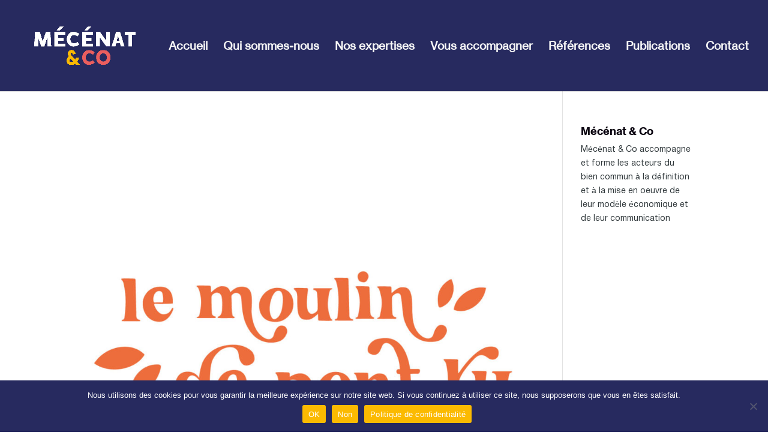

--- FILE ---
content_type: text/css
request_url: https://mecenatetco.fr/wp-content/et-cache/1557/et-core-unified-cpt-deferred-1557.min.css?ver=1727847276
body_size: 832
content:
@font-face{font-family:"Neue Haas Pro Bold";font-display:swap;src:url("https://mecenatetco.fr/wp-content/uploads/et-fonts/NHaasGroteskTXPro-75Bd.ttf") format("truetype")}@font-face{font-family:"Helvetica Roman";font-display:swap;src:url("https://mecenatetco.fr/wp-content/uploads/et-fonts/HelveticaNeueCyr-Roman.ttf") format("truetype")}@font-face{font-family:"Neue Haas Pro Lger";font-display:swap;src:url("https://mecenatetco.fr/wp-content/uploads/et-fonts/NHaasGroteskTXPro-55Rg.ttf") format("truetype")}.et-db #et-boc .et-l .et_pb_section_0_tb_footer{border-radius:20px 20px 0 0;overflow:hidden;z-index:10;box-shadow:0px 12px 135px -6px rgba(0,0,0,0.3)}.et-db #et-boc .et-l .et_pb_section_0_tb_footer.et_pb_section{padding-right:30px;padding-left:30px;margin-top:6px;margin-right:0px;margin-left:0px;background-color:#07000D!important}.et-db #et-boc .et-l .et_pb_image_0_tb_footer{width:100%;max-width:100%;text-align:center}.et-db #et-boc .et-l .et_pb_text_0_tb_footer.et_pb_text,.et-db #et-boc .et-l .et_pb_text_3_tb_footer.et_pb_text,.et-db #et-boc .et-l .et_pb_text_1_tb_footer.et_pb_text,.et-db #et-boc .et-l .et_pb_text_2_tb_footer.et_pb_text{color:#30383B!important}.et-db #et-boc .et-l .et_pb_text_0_tb_footer,.et-db #et-boc .et-l .et_pb_text_3_tb_footer,.et-db #et-boc .et-l .et_pb_text_2_tb_footer{font-family:'Helvetica Roman',Helvetica,Arial,Lucida,sans-serif;margin-bottom:-1px!important}.et-db #et-boc .et-l .et_pb_text_0_tb_footer h1{font-family:'Roboto',Helvetica,Arial,Lucida,sans-serif;font-weight:900;color:#FBBA00!important}.et-db #et-boc .et-l .et_pb_text_0_tb_footer h2{font-family:'Roboto',Helvetica,Arial,Lucida,sans-serif;font-weight:700;font-size:3vw;color:#FBBA00!important;line-height:1.4em}.et-db #et-boc .et-l .et_pb_text_0_tb_footer h3,.et-db #et-boc .et-l .et_pb_text_2_tb_footer h3,.et-db #et-boc .et-l .et_pb_text_3_tb_footer h3{font-family:'Roboto',Helvetica,Arial,Lucida,sans-serif;font-weight:700;color:#FBBA00!important}.et-db #et-boc .et-l .et_pb_text_3_tb_footer h4,.et-db #et-boc .et-l .et_pb_text_2_tb_footer h4,.et-db #et-boc .et-l .et_pb_text_1_tb_footer h4,.et-db #et-boc .et-l .et_pb_text_4_tb_footer h4,.et-db #et-boc .et-l .et_pb_text_5_tb_footer h4,.et-db #et-boc .et-l .et_pb_text_0_tb_footer h4{font-family:'Roboto',Helvetica,Arial,Lucida,sans-serif;font-weight:700;font-size:24px;color:#666666!important;line-height:1.2em}.et-db #et-boc .et-l .et_pb_text_3_tb_footer h5,.et-db #et-boc .et-l .et_pb_text_3_tb_footer h6,.et-db #et-boc .et-l .et_pb_text_4_tb_footer h6,.et-db #et-boc .et-l .et_pb_text_5_tb_footer h5,.et-db #et-boc .et-l .et_pb_text_4_tb_footer h5,.et-db #et-boc .et-l .et_pb_text_5_tb_footer h6,.et-db #et-boc .et-l .et_pb_text_2_tb_footer h6,.et-db #et-boc .et-l .et_pb_text_1_tb_footer h6,.et-db #et-boc .et-l .et_pb_text_2_tb_footer h5,.et-db #et-boc .et-l .et_pb_text_0_tb_footer h5,.et-db #et-boc .et-l .et_pb_text_1_tb_footer h5,.et-db #et-boc .et-l .et_pb_text_0_tb_footer h6{font-family:'Neue Haas Pro Bold',Helvetica,Arial,Lucida,sans-serif}.et-db #et-boc .et-l .et_pb_text_1_tb_footer{font-family:'Helvetica Roman',Helvetica,Arial,Lucida,sans-serif;min-height:130px}.et-db #et-boc .et-l .et_pb_text_5_tb_footer.et_pb_text,.et-db #et-boc .et-l .et_pb_text_4_tb_footer.et_pb_text,.et-db #et-boc .et-l .et_pb_text_5_tb_footer.et_pb_text a,.et-db #et-boc .et-l .et_pb_text_4_tb_footer.et_pb_text a,.et-db #et-boc .et-l .et_pb_text_1_tb_footer.et_pb_text a{color:#F7F7F7!important}.et-db #et-boc .et-l .et_pb_text_5_tb_footer h1,.et-db #et-boc .et-l .et_pb_text_2_tb_footer h1,.et-db #et-boc .et-l .et_pb_text_4_tb_footer h1,.et-db #et-boc .et-l .et_pb_text_3_tb_footer h1,.et-db #et-boc .et-l .et_pb_text_1_tb_footer h1{font-family:'Roboto',Helvetica,Arial,Lucida,sans-serif;font-weight:900}.et-db #et-boc .et-l .et_pb_text_5_tb_footer h2,.et-db #et-boc .et-l .et_pb_text_3_tb_footer h2,.et-db #et-boc .et-l .et_pb_text_1_tb_footer h2,.et-db #et-boc .et-l .et_pb_text_2_tb_footer h2,.et-db #et-boc .et-l .et_pb_text_4_tb_footer h2{font-family:'Roboto',Helvetica,Arial,Lucida,sans-serif;font-weight:700;font-size:3vw;line-height:1.4em}.et-db #et-boc .et-l .et_pb_text_5_tb_footer h3,.et-db #et-boc .et-l .et_pb_text_4_tb_footer h3,.et-db #et-boc .et-l .et_pb_text_1_tb_footer h3{font-family:'Roboto',Helvetica,Arial,Lucida,sans-serif;font-weight:700}.et-db #et-boc .et-l .et_pb_text_5_tb_footer,.et-db #et-boc .et-l .et_pb_text_4_tb_footer{font-family:'Helvetica Roman',Helvetica,Arial,Lucida,sans-serif}.et-db #et-boc .et-l .et_pb_image_1_tb_footer{width:34%;text-align:left;margin-left:0}.et-db #et-boc .et-l .et_pb_social_media_follow_network_0_tb_footer a.icon{background-color:#007bb6!important}.et-db #et-boc .et-l .et_pb_image_1_tb_footer.et_pb_module{margin-left:0px!important;margin-right:auto!important}@media only screen and (max-width:980px){.et-db #et-boc .et-l .et_pb_image_1_tb_footer .et_pb_image_wrap img,.et-db #et-boc .et-l .et_pb_image_0_tb_footer .et_pb_image_wrap img{width:auto}.et-db #et-boc .et-l .et_pb_text_0_tb_footer h2,.et-db #et-boc .et-l .et_pb_text_1_tb_footer h2,.et-db #et-boc .et-l .et_pb_text_2_tb_footer h2,.et-db #et-boc .et-l .et_pb_text_3_tb_footer h2,.et-db #et-boc .et-l .et_pb_text_4_tb_footer h2,.et-db #et-boc .et-l .et_pb_text_5_tb_footer h2{font-size:35px}}@media only screen and (min-width:768px) and (max-width:980px){.et-db #et-boc .et-l .et_pb_image_0_tb_footer{display:none!important}}@media only screen and (max-width:767px){.et-db #et-boc .et-l .et_pb_image_0_tb_footer{display:none!important}.et-db #et-boc .et-l .et_pb_image_0_tb_footer .et_pb_image_wrap img,.et-db #et-boc .et-l .et_pb_image_1_tb_footer .et_pb_image_wrap img{width:auto}.et-db #et-boc .et-l .et_pb_text_0_tb_footer h2,.et-db #et-boc .et-l .et_pb_text_1_tb_footer h2,.et-db #et-boc .et-l .et_pb_text_2_tb_footer h2,.et-db #et-boc .et-l .et_pb_text_3_tb_footer h2,.et-db #et-boc .et-l .et_pb_text_4_tb_footer h2,.et-db #et-boc .et-l .et_pb_text_5_tb_footer h2{font-size:25px}}